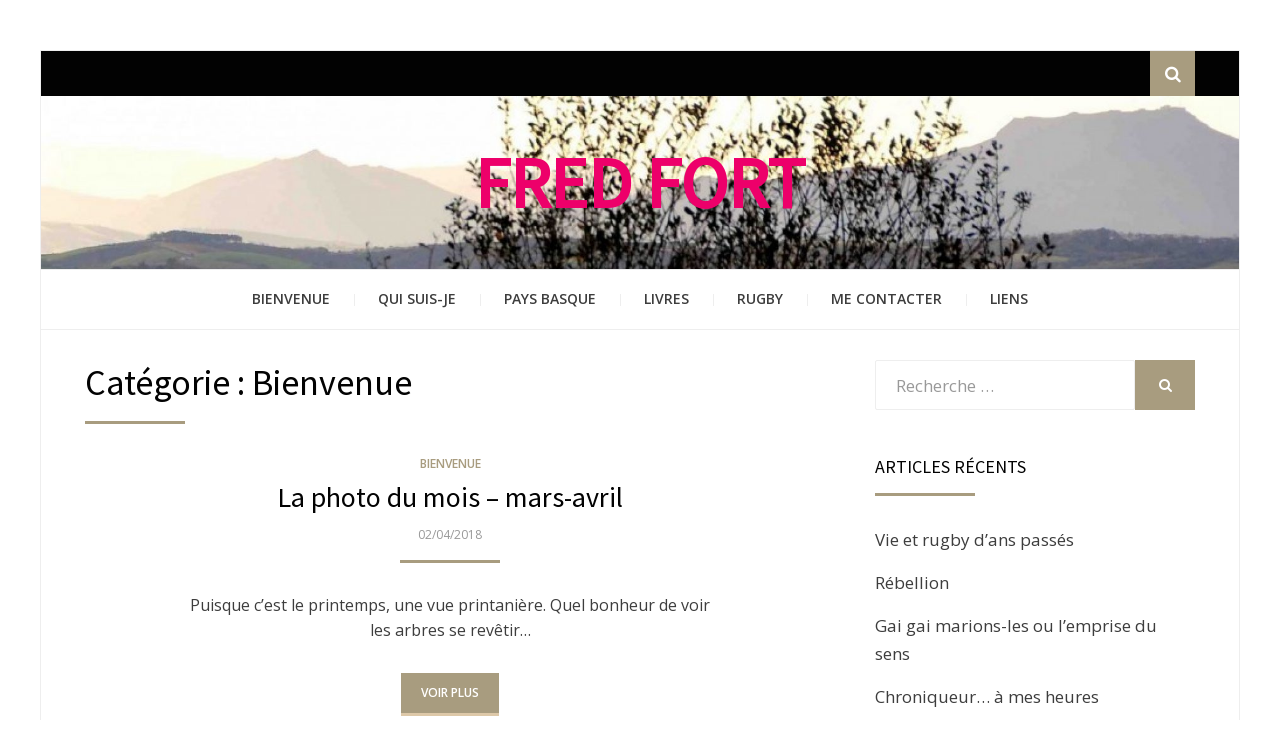

--- FILE ---
content_type: text/html; charset=UTF-8
request_url: http://fredfort.fr/category/bienvenue/page/3/
body_size: 9408
content:
<!DOCTYPE html>
<html lang="fr-FR">
<head >
<meta charset="UTF-8">
<meta name="viewport" content="width=device-width, initial-scale=1.0">
<link rel="profile" href="http://gmpg.org/xfn/11">
<link rel="pingback" href="http://fredfort.fr/xmlrpc.php" />


	<!-- This site is optimized with the Yoast SEO plugin v14.2 - https://yoast.com/wordpress/plugins/seo/ -->
	<title>Archives des Bienvenue - Page 3 sur 7 - Fred Fort</title>
	<meta name="robots" content="index, follow" />
	<meta name="googlebot" content="index, follow, max-snippet:-1, max-image-preview:large, max-video-preview:-1" />
	<meta name="bingbot" content="index, follow, max-snippet:-1, max-image-preview:large, max-video-preview:-1" />
	<link rel="canonical" href="http://fredfort.fr/category/bienvenue/page/3/" />
	<link rel="prev" href="http://fredfort.fr/category/bienvenue/page/2/" />
	<link rel="next" href="http://fredfort.fr/category/bienvenue/page/4/" />
	<meta property="og:locale" content="fr_FR" />
	<meta property="og:type" content="article" />
	<meta property="og:title" content="Archives des Bienvenue - Page 3 sur 7 - Fred Fort" />
	<meta property="og:url" content="http://fredfort.fr/category/bienvenue/" />
	<meta property="og:site_name" content="Fred Fort" />
	<meta name="twitter:card" content="summary_large_image" />
	<script type="application/ld+json" class="yoast-schema-graph">{"@context":"https://schema.org","@graph":[{"@type":"WebSite","@id":"http://fredfort.fr/#website","url":"http://fredfort.fr/","name":"Fred Fort","description":"","potentialAction":[{"@type":"SearchAction","target":"http://fredfort.fr/?s={search_term_string}","query-input":"required name=search_term_string"}],"inLanguage":"fr-FR"},{"@type":"CollectionPage","@id":"http://fredfort.fr/category/bienvenue/page/3/#webpage","url":"http://fredfort.fr/category/bienvenue/page/3/","name":"Archives des Bienvenue - Page 3 sur 7 - Fred Fort","isPartOf":{"@id":"http://fredfort.fr/#website"},"inLanguage":"fr-FR"}]}</script>
	<!-- / Yoast SEO plugin. -->


<link rel='dns-prefetch' href='//fonts.googleapis.com' />
<link rel='dns-prefetch' href='//s.w.org' />
<link rel="alternate" type="application/rss+xml" title="Fred Fort &raquo; Flux" href="http://fredfort.fr/feed/" />
<link rel="alternate" type="application/rss+xml" title="Fred Fort &raquo; Flux des commentaires" href="http://fredfort.fr/comments/feed/" />
<link rel="alternate" type="application/rss+xml" title="Fred Fort &raquo; Flux de la catégorie Bienvenue" href="http://fredfort.fr/category/bienvenue/feed/" />
		<script type="text/javascript">
			window._wpemojiSettings = {"baseUrl":"https:\/\/s.w.org\/images\/core\/emoji\/12.0.0-1\/72x72\/","ext":".png","svgUrl":"https:\/\/s.w.org\/images\/core\/emoji\/12.0.0-1\/svg\/","svgExt":".svg","source":{"concatemoji":"http:\/\/fredfort.fr\/wp-includes\/js\/wp-emoji-release.min.js?ver=5.4.1"}};
			/*! This file is auto-generated */
			!function(e,a,t){var r,n,o,i,p=a.createElement("canvas"),s=p.getContext&&p.getContext("2d");function c(e,t){var a=String.fromCharCode;s.clearRect(0,0,p.width,p.height),s.fillText(a.apply(this,e),0,0);var r=p.toDataURL();return s.clearRect(0,0,p.width,p.height),s.fillText(a.apply(this,t),0,0),r===p.toDataURL()}function l(e){if(!s||!s.fillText)return!1;switch(s.textBaseline="top",s.font="600 32px Arial",e){case"flag":return!c([127987,65039,8205,9895,65039],[127987,65039,8203,9895,65039])&&(!c([55356,56826,55356,56819],[55356,56826,8203,55356,56819])&&!c([55356,57332,56128,56423,56128,56418,56128,56421,56128,56430,56128,56423,56128,56447],[55356,57332,8203,56128,56423,8203,56128,56418,8203,56128,56421,8203,56128,56430,8203,56128,56423,8203,56128,56447]));case"emoji":return!c([55357,56424,55356,57342,8205,55358,56605,8205,55357,56424,55356,57340],[55357,56424,55356,57342,8203,55358,56605,8203,55357,56424,55356,57340])}return!1}function d(e){var t=a.createElement("script");t.src=e,t.defer=t.type="text/javascript",a.getElementsByTagName("head")[0].appendChild(t)}for(i=Array("flag","emoji"),t.supports={everything:!0,everythingExceptFlag:!0},o=0;o<i.length;o++)t.supports[i[o]]=l(i[o]),t.supports.everything=t.supports.everything&&t.supports[i[o]],"flag"!==i[o]&&(t.supports.everythingExceptFlag=t.supports.everythingExceptFlag&&t.supports[i[o]]);t.supports.everythingExceptFlag=t.supports.everythingExceptFlag&&!t.supports.flag,t.DOMReady=!1,t.readyCallback=function(){t.DOMReady=!0},t.supports.everything||(n=function(){t.readyCallback()},a.addEventListener?(a.addEventListener("DOMContentLoaded",n,!1),e.addEventListener("load",n,!1)):(e.attachEvent("onload",n),a.attachEvent("onreadystatechange",function(){"complete"===a.readyState&&t.readyCallback()})),(r=t.source||{}).concatemoji?d(r.concatemoji):r.wpemoji&&r.twemoji&&(d(r.twemoji),d(r.wpemoji)))}(window,document,window._wpemojiSettings);
		</script>
		<style type="text/css">
img.wp-smiley,
img.emoji {
	display: inline !important;
	border: none !important;
	box-shadow: none !important;
	height: 1em !important;
	width: 1em !important;
	margin: 0 .07em !important;
	vertical-align: -0.1em !important;
	background: none !important;
	padding: 0 !important;
}
</style>
	<link rel='stylesheet' id='wp-block-library-css'  href='http://fredfort.fr/wp-includes/css/dist/block-library/style.min.css?ver=5.4.1' type='text/css' media='all' />
<link rel='stylesheet' id='wpcf-slick-css'  href='http://fredfort.fr/wp-content/plugins/wp-carousel-free/public/css/slick.min.css?ver=2.1.9' type='text/css' media='all' />
<link rel='stylesheet' id='wp-carousel-free-fontawesome-css'  href='http://fredfort.fr/wp-content/plugins/wp-carousel-free/public/css/font-awesome.min.css?ver=2.1.9' type='text/css' media='all' />
<link rel='stylesheet' id='wp-carousel-free-css'  href='http://fredfort.fr/wp-content/plugins/wp-carousel-free/public/css/wp-carousel-free-public.min.css?ver=2.1.9' type='text/css' media='all' />
<link rel='stylesheet' id='arcane-bootstrap-css'  href='http://fredfort.fr/wp-content/themes/arcane-pro/dist/css/bootstrap.css?ver=5.4.1' type='text/css' media='all' />
<link rel='stylesheet' id='arcane-fontawesome-css'  href='http://fredfort.fr/wp-content/themes/arcane-pro/dist/css/font-awesome.css?ver=5.4.1' type='text/css' media='all' />
<link rel='stylesheet' id='arcane-animate-css'  href='http://fredfort.fr/wp-content/themes/arcane-pro/dist/css/animate.css?ver=5.4.1' type='text/css' media='all' />
<link rel='stylesheet' id='arcane-fonts-css'  href='https://fonts.googleapis.com/css?family=Source+Sans+Pro%7COpen+Sans%7COpen+Sans%3A400%2C600&#038;subset=latin%2Clatin-ext' type='text/css' media='all' />
<link rel='stylesheet' id='arcane-style-css'  href='http://fredfort.fr/wp-content/themes/arcane-pro/style.css?ver=5.4.1' type='text/css' media='all' />
<style id='arcane-style-inline-css' type='text/css'>
a,a:visited{color:#a89c7f;}blockquote{border-left:6px solid #a89c7f;}button,input[type="button"],input[type="reset"],input[type="submit"]{background:#a89c7f;}.toggle-menu-wrapper a,.toggle-menu-wrapper a:visited{color:#a89c7f;}.has-custom-header .site-header .toggle-menu-wrapper a:hover,.has-custom-header .site-header .toggle-menu-wrapper a:focus,.has-custom-header .site-header .toggle-menu-wrapper a:active{color:#a89c7f;}.site-primary-menu-responsive .primary-menu-responsive-close{color:#a89c7f;}.primary-menu-responsive li.current_page_item a,.primary-menu-responsive li.current-menu-item a,.primary-menu-responsive li.current_page_ancestor > a,.primary-menu-responsive li.current-menu-ancestor > a,.primary-menu-responsive li.current_page_parent > a,.primary-menu-responsive li.current-menu-parent > a{color:#a89c7f;}.primary-menu-responsive .dropdown-toggle.toggle-on:after{color:#a89c7f;}.site-social-menu a:hover,.site-social-menu a:focus,.site-social-menu a:active,.widget_nav_menu div[class^="menu-social-"] a:hover,.widget_nav_menu div[class^="menu-social-"] a:focus,.widget_nav_menu div[class^="menu-social-"] a:active{background:#a89c7f;}.site-social2-menu a:hover,.site-social2-menu a:focus,.site-social2-menu a:active{background:#a89c7f;}.pagination .page-numbers:hover{background:#a89c7f;}.pagination .current.page-numbers{background:#a89c7f;}.post-navigation a:hover,.post-navigation a:focus,.post-navigation a:active{color:#a89c7f;}.post-navigation .meta-nav{color:#a89c7f;}.site-info{border-top:6px solid #a89c7f;}.has-excerpt .entry-header-wrapper:after,.entry-header-wrapper-single:after{background:#a89c7f;}.page-header:after{background:#a89c7f;}.page-title span{color:#a89c7f;}.page-links a:hover{background:#a89c7f;}.page-links > span{background:#a89c7f;}.more-link, .more-link:visited{background:#a89c7f;}.entry-meta .first-category a,.entry-meta .first-category a:visited{color:#a89c7f;}.author-info .author-description .author-title:after{background:#a89c7f;}.comment-list .bypostauthor .comment-body{border-bottom:3px solid #a89c7f;}.widget .widget-title:after{background:#a89c7f;}.search-form .search-submit{background:#a89c7f;}.widget_tag_cloud a:hover,.widget_tag_cloud a:focus,.widget_tag_cloud a:active{background:#a89c7f;}.arcane-postcarousel-wrapper .owl-dots .owl-dot.active span,.arcane-postcarousel-wrapper .owl-dots .owl-dot:hover span{background:#a89c7f;}.search-control-wrapper a,.search-control-wrapper a:visited{background:#a89c7f;}.search-curtain-wrapper .search-curtain-close{color:#a89c7f;}.featured-content-wrapper .entry-title-featured-content a:hover,.featured-content-wrapper .entry-title-featured-content a:focus,.featured-content-wrapper .entry-title-featured-content a:active{color:#a89c7f;}.featured-content-wrapper .owl-controls .owl-dots .owl-dot.active span,.featured-content-wrapper .owl-controls .owl-dots .owl-dot:hover span{background:#a89c7f;}.infinite-scroll #infinite-handle span{background:#a89c7f;border:1px solid #a89c7f;}.widget_contact_info .confit-address:before,.widget_contact_info .confit-phone:before,.widget_contact_info .confit-hours:before{color:#a89c7f;}@media (min-width:768px){.sf-menu a:hover,.sf-menu a:focus,.sf-menu a:active{color:#a89c7f;}.sf-menu ul a:hover,.sf-menu ul a:focus,.sf-menu ul a:active{color:#a89c7f;}.sf-menu > li > a:after{background:#a89c7f;}.sf-menu > li li.current_page_item > a,.sf-menu > li li.current-menu-item > a,.sf-menu > li li.current_page_ancestor > a,.sf-menu > li li.current-menu-ancestor > a,.sf-menu > li li.current_page_parent > a,.sf-menu > li li.current-menu-parent > a{color:#a89c7f;}}
a:hover,a:focus,a:active{color:#ddc8a8;}button,input[type="button"],input[type="reset"],input[type="submit"]{border:1px solid #ddc8a8;border-bottom:3px solid #ddc8a8;}button:hover, button:focus, button:active,input[type="button"]:hover,input[type="button"]:focus,input[type="button"]:active,input[type="reset"]:hover,input[type="reset"]:focus,input[type="reset"]:active,input[type="submit"]:hover,input[type="submit"]:focus,input[type="submit"]:active{background:#ddc8a8;}.toggle-menu-wrapper a:hover,.toggle-menu-wrapper a:focus,.toggle-menu-wrapper a:active{color:#ddc8a8;}.site-primary-menu-responsive .primary-menu-responsive-close:hover{color:#ddc8a8;}.comment-navigation .nav-previous a:hover,.comment-navigation .nav-previous a:focus,.comment-navigation .nav-previous a:active,.comment-navigation .nav-next a:hover,.comment-navigation .nav-next a:focus,.comment-navigation .nav-next a:active,.image-navigation .nav-previous a:hover,.image-navigation .nav-previous a:focus,.image-navigation .nav-previous a:active,.image-navigation .nav-next a:hover,.image-navigation .nav-next a:focus,.image-navigation .nav-next a:active{color:#ddc8a8;}.comment-navigation .nav-previous a:before,.image-navigation .nav-previous a:before{color:#ddc8a8;}.comment-navigation .nav-next a:after,.image-navigation .nav-next a:after{color:#ddc8a8;}.entry-title a:hover,.entry-title a:focus,.entry-title a:active,.page-title a:hover,.page-title a:focus,.page-title a:active{color:#ddc8a8;}.more-link, .more-link:visited{border-bottom:3px solid #ddc8a8;}.more-link:hover,.more-link:focus,.more-link:active{background:#ddc8a8;}.entry-meta .first-category a:hover,.entry-meta .first-category a:focus,.entry-meta .first-category a:active{color:#ddc8a8;}.comment-list .comment-awaiting-moderation{color:#ddc8a8;}.search-form .search-submit:hover{background:#ddc8a8;}.widget_nav_menu .custom-menu-toggle:focus:after{color:#ddc8a8;}.widget_nav_menu .custom-menu-toggle.toggle-on:after{color:#ddc8a8;}.widget_pages .page-toggle:focus:after{color:#ddc8a8;}.widget_pages .page-toggle.toggle-on:after{color:#ddc8a8;}.widget_categories .category-toggle:focus:after{color:#ddc8a8;}.widget_categories .category-toggle.toggle-on:after{color:#ddc8a8;}.hentry .mejs-controls .mejs-time-rail .mejs-time-current{background:#ddc8a8;}.search-control-wrapper a:hover,.search-control-wrapper a:focus,.search-control-wrapper a:active{background:#ddc8a8;}.search-curtain-wrapper .search-curtain-form{border:1px solid #ddc8a8;}.search-curtain-wrapper .search-curtain-close:hover{color:#ddc8a8;}.infinite-scroll #infinite-handle span{border-bottom:3px solid #ddc8a8;}.infinite-scroll #infinite-handle span:hover,.infinite-scroll #infinite-handle span:focus,.infinite-scroll #infinite-handle span:active{background:#ddc8a8;}
</style>
<script type='text/javascript' src='http://fredfort.fr/wp-includes/js/jquery/jquery.js?ver=1.12.4-wp'></script>
<script type='text/javascript' src='http://fredfort.fr/wp-includes/js/jquery/jquery-migrate.min.js?ver=1.4.1'></script>
<link rel='https://api.w.org/' href='http://fredfort.fr/wp-json/' />
<link rel="EditURI" type="application/rsd+xml" title="RSD" href="http://fredfort.fr/xmlrpc.php?rsd" />
<link rel="wlwmanifest" type="application/wlwmanifest+xml" href="http://fredfort.fr/wp-includes/wlwmanifest.xml" /> 
<meta name="generator" content="WordPress 5.4.1" />

		<style type="text/css">
		.site-header {
			background-image: url(http://fredfort.fr/wp-content/uploads/2020/06/cropped-cropped-Paysage-PB-1024x215-1.jpg);
			background-repeat: no-repeat;
			background-position: top center;
			-webkit-background-size: cover;
			   -moz-background-size: cover;
			     -o-background-size: cover;
			        background-size: cover;
		}
	</style>
	
		<style type="text/css">
			.site-title a,
		.site-title a:visited {
			color: #ed006a;
		}
		.site-title a:hover,
		.site-title a:focus,
		.site-title a:active {
			opacity: 0.7;
		}
		.site-description {
			color: #ed006a;
			opacity: 0.7;
		}
		</style>

<link rel="icon" href="http://fredfort.fr/wp-content/uploads/2020/06/favicon.ico" sizes="32x32" />
<link rel="icon" href="http://fredfort.fr/wp-content/uploads/2020/06/favicon.ico" sizes="192x192" />
<link rel="apple-touch-icon" href="http://fredfort.fr/wp-content/uploads/2020/06/favicon.ico" />
<meta name="msapplication-TileImage" content="http://fredfort.fr/wp-content/uploads/2020/06/favicon.ico" />
</head>
<body class="archive paged category category-bienvenue category-21 paged-3 category-paged-3 hfeed has-site-branding has-custom-header has-box-theme-style has-alternate-featured-image has-right-sidebar has-sticky-sidebar has-sticky-menu" itemscope itemtype="http://schema.org/WebPage">
<div id="page" class="site-wrapper site">

		<section class="site-bar">
		<div class="container">
			<div class="row">
				<div class="col-social-menu col-xs-9 col-sm-10 col-md-10 col-lg-10 col-xl-10">
									</div><!-- .col-* -->
				<div class="col-search col-xs-3 col-sm-2 col-md-2 col-lg-2 col-xl-2">
					<div class="search-control-wrapper">
						<a href="#" title="Recherche" class="search-control">
							<span class="screen-reader-text">Recherche</span>
						</a>
					</div><!-- .site-sub-navigation -->
				</div><!-- .col-* -->
			</div><!-- .row -->
		</div><!-- .container -->
	</section><!-- .site-bar -->

	<header id="masthead" class="site-header" role="banner" itemscope itemtype="http://schema.org/WPHeader">
		<div class="container">
			<div class="row">
				<div class="col-xl-12">

					<div class="site-header-inside">

						<div class="site-branding-wrapper">
							<div class="site-logo-wrapper" itemscope itemtype="http://schema.org/Organization"></div>
							<div class="site-branding">
																	<p class="site-title" itemprop="headline"><a href="http://fredfort.fr/" title="Fred Fort" rel="home">Fred Fort</a></p>
								
															</div>
						</div><!-- .site-branding-wrapper -->

						<div class="toggle-menu-wrapper">
							<a href="#main-navigation-responsive" title="Menu" class="toggle-menu-control">
								<span class="screen-reader-text">Menu</span>
							</a>
						</div>

					</div><!-- .site-header-inside -->

				</div><!-- .col-xl-12 -->
			</div><!-- .row -->
		</div><!-- .container -->
	</header><!-- #masthead -->

	<nav id="site-navigation" class="main-navigation" role="navigation" itemscope itemtype="http://schema.org/SiteNavigationElement">
		<div class="container">
			<div class="row">
				<div class="col-xl-12">

					<div class="main-navigation-inside">

						<a class="skip-link screen-reader-text" href="#content">Aller au contenu</a>

						<div class="site-primary-menu"><ul id="menu-homepage" class="primary-menu sf-menu"><li id="menu-item-14" class="menu-item menu-item-type-custom menu-item-object-custom menu-item-14"><a href="http://www.fredfort.fr/">Bienvenue</a></li>
<li id="menu-item-1363" class="menu-item menu-item-type-post_type menu-item-object-page menu-item-1363"><a href="http://fredfort.fr/page-d-exemple-2/">Qui suis-je</a></li>
<li id="menu-item-40" class="menu-item menu-item-type-taxonomy menu-item-object-category menu-item-40"><a href="http://fredfort.fr/category/paysbasque/">Pays basque</a></li>
<li id="menu-item-90" class="menu-item menu-item-type-post_type menu-item-object-page menu-item-90"><a href="http://fredfort.fr/livres/">Livres</a></li>
<li id="menu-item-91" class="menu-item menu-item-type-taxonomy menu-item-object-category menu-item-91"><a href="http://fredfort.fr/category/rugby/">Rugby</a></li>
<li id="menu-item-1364" class="menu-item menu-item-type-post_type menu-item-object-page menu-item-1364"><a href="http://fredfort.fr/me-contacter/">Me contacter</a></li>
<li id="menu-item-1365" class="menu-item menu-item-type-post_type menu-item-object-page menu-item-1365"><a href="http://fredfort.fr/quelques-sites-amis/">Liens</a></li>
</ul></div>
					</div><!-- .main-navigation-inside -->

				</div><!-- .col-xl-12 -->
			</div><!-- .row -->
		</div><!-- .container -->
	</nav><!-- .main-navigation -->

	

	<div id="content" class="site-content">

	<div class="container">
		<div class="row">

			<section id="primary" class="content-area col-xs-12 col-sm-12 col-md-12 col-lg-8 col-xl-8">
				<main id="main" class="site-main" role="main">

				
					<header class="page-header">
						<h1 class="page-title">Catégorie : Bienvenue</h1>					</header><!-- .page-header -->

										
						
<article id="post-1220" class="post-1220 post type-post status-publish format-standard hentry category-bienvenue has-excerpt" itemscope itemtype="http://schema.org/CreativeWork">

	<div class="entry-wrapper">

		
		<div class="entry-content-wrapper">

						<div class="entry-meta entry-meta-header-before">
				<ul>
					<li><span class="first-category"><a href="http://fredfort.fr/category/bienvenue/">Bienvenue</a></span></li>				</ul>
			</div><!-- .entry-meta -->
			
			<div class="entry-header-wrapper">
				<header class="entry-header">
					<h1 class="entry-title" itemprop="headline"><a href="http://fredfort.fr/2018/04/02/la-photo-du-mois-mars-avril/" rel="bookmark">La photo du mois &#8211; mars-avril</a></h1>				</header><!-- .entry-header -->

								<div class="entry-meta entry-meta-header-after">
					<ul>
						<li><span class="posted-on"><span class="screen-reader-text">Publié le</span><a href="http://fredfort.fr/2018/04/02/la-photo-du-mois-mars-avril/" rel="bookmark"> <time class="entry-date published updated" datetime="2018-04-02T19:56:37+02:00" itemprop="datePublished">02/04/2018</time></a></span></li>					</ul>
				</div><!-- .entry-meta -->
							</div><!-- .entry-header-wrapper -->

						<div class="entry-summary" itemprop="text">
				<p>Puisque c&rsquo;est le printemps, une vue printanière. Quel bonheur de voir les arbres se revêtir&hellip;</p>
			</div><!-- .entry-summary -->
			
			<div class="more-link-wrapper">
				<a href="http://fredfort.fr/2018/04/02/la-photo-du-mois-mars-avril/" class="more-link">Voir plus</a>
			</div><!-- .more-link-wrapper -->

		</div><!-- .entry-content-wrapper -->

	</div><!-- .entry-wrapper -->

</article><!-- #post-## -->

					
						
<article id="post-1217" class="post-1217 post type-post status-publish format-standard hentry category-bienvenue has-excerpt" itemscope itemtype="http://schema.org/CreativeWork">

	<div class="entry-wrapper">

		
		<div class="entry-content-wrapper">

						<div class="entry-meta entry-meta-header-before">
				<ul>
					<li><span class="first-category"><a href="http://fredfort.fr/category/bienvenue/">Bienvenue</a></span></li>				</ul>
			</div><!-- .entry-meta -->
			
			<div class="entry-header-wrapper">
				<header class="entry-header">
					<h1 class="entry-title" itemprop="headline"><a href="http://fredfort.fr/2018/04/02/spectacles-des-projets/" rel="bookmark">Spectacles : des projets</a></h1>				</header><!-- .entry-header -->

								<div class="entry-meta entry-meta-header-after">
					<ul>
						<li><span class="posted-on"><span class="screen-reader-text">Publié le</span><a href="http://fredfort.fr/2018/04/02/spectacles-des-projets/" rel="bookmark"> <time class="entry-date published updated" datetime="2018-04-02T19:46:10+02:00" itemprop="datePublished">02/04/2018</time></a></span></li>					</ul>
				</div><!-- .entry-meta -->
							</div><!-- .entry-header-wrapper -->

						<div class="entry-summary" itemprop="text">
				<p>&#8230; sans date Au Gaztetxe de Bayonne &#8211; maison des jeunes  &#8211; sera proposé un&hellip;</p>
			</div><!-- .entry-summary -->
			
			<div class="more-link-wrapper">
				<a href="http://fredfort.fr/2018/04/02/spectacles-des-projets/" class="more-link">Voir plus</a>
			</div><!-- .more-link-wrapper -->

		</div><!-- .entry-content-wrapper -->

	</div><!-- .entry-wrapper -->

</article><!-- #post-## -->

					
						
<article id="post-1191" class="post-1191 post type-post status-publish format-standard hentry category-bienvenue has-excerpt" itemscope itemtype="http://schema.org/CreativeWork">

	<div class="entry-wrapper">

		
		<div class="entry-content-wrapper">

						<div class="entry-meta entry-meta-header-before">
				<ul>
					<li><span class="first-category"><a href="http://fredfort.fr/category/bienvenue/">Bienvenue</a></span></li>				</ul>
			</div><!-- .entry-meta -->
			
			<div class="entry-header-wrapper">
				<header class="entry-header">
					<h1 class="entry-title" itemprop="headline"><a href="http://fredfort.fr/2018/01/24/la-photo-du-mois-janvier-3/" rel="bookmark">La photo du mois &#8211; janvier</a></h1>				</header><!-- .entry-header -->

								<div class="entry-meta entry-meta-header-after">
					<ul>
						<li><span class="posted-on"><span class="screen-reader-text">Publié le</span><a href="http://fredfort.fr/2018/01/24/la-photo-du-mois-janvier-3/" rel="bookmark"> <time class="entry-date published updated" datetime="2018-01-24T21:12:19+01:00" itemprop="datePublished">24/01/2018</time></a></span></li>					</ul>
				</div><!-- .entry-meta -->
							</div><!-- .entry-header-wrapper -->

						<div class="entry-summary" itemprop="text">
				<p>Bonne année à tou(te)s ! Bayonne était belle sous le soleil du jour de Noël&#8230;&hellip;</p>
			</div><!-- .entry-summary -->
			
			<div class="more-link-wrapper">
				<a href="http://fredfort.fr/2018/01/24/la-photo-du-mois-janvier-3/" class="more-link">Voir plus</a>
			</div><!-- .more-link-wrapper -->

		</div><!-- .entry-content-wrapper -->

	</div><!-- .entry-wrapper -->

</article><!-- #post-## -->

					
						
<article id="post-1182" class="post-1182 post type-post status-publish format-standard hentry category-bienvenue has-excerpt" itemscope itemtype="http://schema.org/CreativeWork">

	<div class="entry-wrapper">

		
		<div class="entry-content-wrapper">

						<div class="entry-meta entry-meta-header-before">
				<ul>
					<li><span class="first-category"><a href="http://fredfort.fr/category/bienvenue/">Bienvenue</a></span></li>				</ul>
			</div><!-- .entry-meta -->
			
			<div class="entry-header-wrapper">
				<header class="entry-header">
					<h1 class="entry-title" itemprop="headline"><a href="http://fredfort.fr/2018/01/24/journee-des-livres-a-peyrorade/" rel="bookmark">Journée des livres à Peyrehorade</a></h1>				</header><!-- .entry-header -->

								<div class="entry-meta entry-meta-header-after">
					<ul>
						<li><span class="posted-on"><span class="screen-reader-text">Publié le</span><a href="http://fredfort.fr/2018/01/24/journee-des-livres-a-peyrorade/" rel="bookmark"> <time class="entry-date published updated" datetime="2018-01-24T20:43:25+01:00" itemprop="datePublished">24/01/2018</time></a></span></li>					</ul>
				</div><!-- .entry-meta -->
							</div><!-- .entry-header-wrapper -->

						<div class="entry-summary" itemprop="text">
				<p>A cette journée du dimanche 11 février, je ne pourrai être présent, mais j&rsquo;enverrai des&hellip;</p>
			</div><!-- .entry-summary -->
			
			<div class="more-link-wrapper">
				<a href="http://fredfort.fr/2018/01/24/journee-des-livres-a-peyrorade/" class="more-link">Voir plus</a>
			</div><!-- .more-link-wrapper -->

		</div><!-- .entry-content-wrapper -->

	</div><!-- .entry-wrapper -->

</article><!-- #post-## -->

					
						
<article id="post-1171" class="post-1171 post type-post status-publish format-standard hentry category-bienvenue has-excerpt" itemscope itemtype="http://schema.org/CreativeWork">

	<div class="entry-wrapper">

		
		<div class="entry-content-wrapper">

						<div class="entry-meta entry-meta-header-before">
				<ul>
					<li><span class="first-category"><a href="http://fredfort.fr/category/bienvenue/">Bienvenue</a></span></li>				</ul>
			</div><!-- .entry-meta -->
			
			<div class="entry-header-wrapper">
				<header class="entry-header">
					<h1 class="entry-title" itemprop="headline"><a href="http://fredfort.fr/2017/12/10/ecriture-triptyque-patrimoine/" rel="bookmark">Ecriture : triptyque patrimoine</a></h1>				</header><!-- .entry-header -->

								<div class="entry-meta entry-meta-header-after">
					<ul>
						<li><span class="posted-on"><span class="screen-reader-text">Publié le</span><a href="http://fredfort.fr/2017/12/10/ecriture-triptyque-patrimoine/" rel="bookmark"> <time class="entry-date published updated" datetime="2017-12-10T15:46:44+01:00" itemprop="datePublished">10/12/2017</time></a></span></li>					</ul>
				</div><!-- .entry-meta -->
							</div><!-- .entry-header-wrapper -->

						<div class="entry-summary" itemprop="text">
				<p>Après avoir consacré trois ouvrages au patrimoine avec Moulins de rivières en Pays basque, Moulins&hellip;</p>
			</div><!-- .entry-summary -->
			
			<div class="more-link-wrapper">
				<a href="http://fredfort.fr/2017/12/10/ecriture-triptyque-patrimoine/" class="more-link">Voir plus</a>
			</div><!-- .more-link-wrapper -->

		</div><!-- .entry-content-wrapper -->

	</div><!-- .entry-wrapper -->

</article><!-- #post-## -->

					
						
<article id="post-1174" class="post-1174 post type-post status-publish format-standard hentry category-bienvenue has-excerpt" itemscope itemtype="http://schema.org/CreativeWork">

	<div class="entry-wrapper">

		
		<div class="entry-content-wrapper">

						<div class="entry-meta entry-meta-header-before">
				<ul>
					<li><span class="first-category"><a href="http://fredfort.fr/category/bienvenue/">Bienvenue</a></span></li>				</ul>
			</div><!-- .entry-meta -->
			
			<div class="entry-header-wrapper">
				<header class="entry-header">
					<h1 class="entry-title" itemprop="headline"><a href="http://fredfort.fr/2017/11/20/la-photo-du-mois-novembre-2/" rel="bookmark">La photo du mois : novembre</a></h1>				</header><!-- .entry-header -->

								<div class="entry-meta entry-meta-header-after">
					<ul>
						<li><span class="posted-on"><span class="screen-reader-text">Publié le</span><a href="http://fredfort.fr/2017/11/20/la-photo-du-mois-novembre-2/" rel="bookmark"> <time class="entry-date published updated" datetime="2017-11-20T15:54:00+01:00" itemprop="datePublished">20/11/2017</time></a></span></li>					</ul>
				</div><!-- .entry-meta -->
							</div><!-- .entry-header-wrapper -->

						<div class="entry-summary" itemprop="text">
				<p>L&rsquo;automne est maintenant plus qu&rsquo;installé&#8230; de belles journées ensoleillées, parfois chaudes, nous ont gratifiés de&hellip;</p>
			</div><!-- .entry-summary -->
			
			<div class="more-link-wrapper">
				<a href="http://fredfort.fr/2017/11/20/la-photo-du-mois-novembre-2/" class="more-link">Voir plus</a>
			</div><!-- .more-link-wrapper -->

		</div><!-- .entry-content-wrapper -->

	</div><!-- .entry-wrapper -->

</article><!-- #post-## -->

					
						
<article id="post-1155" class="post-1155 post type-post status-publish format-standard hentry category-bienvenue has-excerpt" itemscope itemtype="http://schema.org/CreativeWork">

	<div class="entry-wrapper">

		
		<div class="entry-content-wrapper">

						<div class="entry-meta entry-meta-header-before">
				<ul>
					<li><span class="first-category"><a href="http://fredfort.fr/category/bienvenue/">Bienvenue</a></span></li>				</ul>
			</div><!-- .entry-meta -->
			
			<div class="entry-header-wrapper">
				<header class="entry-header">
					<h1 class="entry-title" itemprop="headline"><a href="http://fredfort.fr/2017/10/18/la-photo-du-mois-octobre-3/" rel="bookmark">La photo du mois &#8211; octobre</a></h1>				</header><!-- .entry-header -->

								<div class="entry-meta entry-meta-header-after">
					<ul>
						<li><span class="posted-on"><span class="screen-reader-text">Publié le</span><a href="http://fredfort.fr/2017/10/18/la-photo-du-mois-octobre-3/" rel="bookmark"> <time class="entry-date published updated" datetime="2017-10-18T19:37:11+02:00" itemprop="datePublished">18/10/2017</time></a></span></li>					</ul>
				</div><!-- .entry-meta -->
							</div><!-- .entry-header-wrapper -->

						<div class="entry-summary" itemprop="text">
				<p>L&rsquo;automne est là, qui vous attend&#8230; !</p>
			</div><!-- .entry-summary -->
			
			<div class="more-link-wrapper">
				<a href="http://fredfort.fr/2017/10/18/la-photo-du-mois-octobre-3/" class="more-link">Voir plus</a>
			</div><!-- .more-link-wrapper -->

		</div><!-- .entry-content-wrapper -->

	</div><!-- .entry-wrapper -->

</article><!-- #post-## -->

					
						
<article id="post-1142" class="post-1142 post type-post status-publish format-standard hentry category-bienvenue has-excerpt" itemscope itemtype="http://schema.org/CreativeWork">

	<div class="entry-wrapper">

		
		<div class="entry-content-wrapper">

						<div class="entry-meta entry-meta-header-before">
				<ul>
					<li><span class="first-category"><a href="http://fredfort.fr/category/bienvenue/">Bienvenue</a></span></li>				</ul>
			</div><!-- .entry-meta -->
			
			<div class="entry-header-wrapper">
				<header class="entry-header">
					<h1 class="entry-title" itemprop="headline"><a href="http://fredfort.fr/2017/08/30/la-photo-du-mois-juillet-aout/" rel="bookmark">La photo du mois &#8211; juillet-août</a></h1>				</header><!-- .entry-header -->

								<div class="entry-meta entry-meta-header-after">
					<ul>
						<li><span class="posted-on"><span class="screen-reader-text">Publié le</span><a href="http://fredfort.fr/2017/08/30/la-photo-du-mois-juillet-aout/" rel="bookmark"> <time class="entry-date published updated" datetime="2017-08-30T20:48:28+02:00" itemprop="datePublished">30/08/2017</time></a></span></li>					</ul>
				</div><!-- .entry-meta -->
							</div><!-- .entry-header-wrapper -->

						<div class="entry-summary" itemprop="text">
				<p>Hé oui, les vacances sont passées par là. Alors cette fois, une photo pour 2&hellip;</p>
			</div><!-- .entry-summary -->
			
			<div class="more-link-wrapper">
				<a href="http://fredfort.fr/2017/08/30/la-photo-du-mois-juillet-aout/" class="more-link">Voir plus</a>
			</div><!-- .more-link-wrapper -->

		</div><!-- .entry-content-wrapper -->

	</div><!-- .entry-wrapper -->

</article><!-- #post-## -->

					
						
<article id="post-1137" class="post-1137 post type-post status-publish format-standard hentry category-bienvenue has-excerpt" itemscope itemtype="http://schema.org/CreativeWork">

	<div class="entry-wrapper">

		
		<div class="entry-content-wrapper">

						<div class="entry-meta entry-meta-header-before">
				<ul>
					<li><span class="first-category"><a href="http://fredfort.fr/category/bienvenue/">Bienvenue</a></span></li>				</ul>
			</div><!-- .entry-meta -->
			
			<div class="entry-header-wrapper">
				<header class="entry-header">
					<h1 class="entry-title" itemprop="headline"><a href="http://fredfort.fr/2017/08/30/a-la-recherche-dun-editeur/" rel="bookmark">A la recherche d&rsquo;un éditeur</a></h1>				</header><!-- .entry-header -->

								<div class="entry-meta entry-meta-header-after">
					<ul>
						<li><span class="posted-on"><span class="screen-reader-text">Publié le</span><a href="http://fredfort.fr/2017/08/30/a-la-recherche-dun-editeur/" rel="bookmark"> <time class="entry-date published updated" datetime="2017-08-30T20:44:43+02:00" itemprop="datePublished">30/08/2017</time></a></span></li>					</ul>
				</div><!-- .entry-meta -->
							</div><!-- .entry-header-wrapper -->

						<div class="entry-summary" itemprop="text">
				<p>« Poésie pour enfants, petits et grands » à l&rsquo;écriture terminée, il ne me reste plus qu&rsquo;à&hellip;</p>
			</div><!-- .entry-summary -->
			
			<div class="more-link-wrapper">
				<a href="http://fredfort.fr/2017/08/30/a-la-recherche-dun-editeur/" class="more-link">Voir plus</a>
			</div><!-- .more-link-wrapper -->

		</div><!-- .entry-content-wrapper -->

	</div><!-- .entry-wrapper -->

</article><!-- #post-## -->

					
						
<article id="post-1093" class="post-1093 post type-post status-publish format-standard hentry category-bienvenue has-excerpt" itemscope itemtype="http://schema.org/CreativeWork">

	<div class="entry-wrapper">

		
		<div class="entry-content-wrapper">

						<div class="entry-meta entry-meta-header-before">
				<ul>
					<li><span class="first-category"><a href="http://fredfort.fr/category/bienvenue/">Bienvenue</a></span></li>				</ul>
			</div><!-- .entry-meta -->
			
			<div class="entry-header-wrapper">
				<header class="entry-header">
					<h1 class="entry-title" itemprop="headline"><a href="http://fredfort.fr/2017/06/21/journee-du-livre-a-labastide-clairence/" rel="bookmark">Journée du livre, à La Bastide Clairence</a></h1>				</header><!-- .entry-header -->

								<div class="entry-meta entry-meta-header-after">
					<ul>
						<li><span class="posted-on"><span class="screen-reader-text">Publié le</span><a href="http://fredfort.fr/2017/06/21/journee-du-livre-a-labastide-clairence/" rel="bookmark"> <time class="entry-date published updated" datetime="2017-06-21T19:55:21+02:00" itemprop="datePublished">21/06/2017</time></a></span></li>					</ul>
				</div><!-- .entry-meta -->
							</div><!-- .entry-header-wrapper -->

						<div class="entry-summary" itemprop="text">
				<p>Dimanche 25 juin, Bastida accueillera auteurs, éditeurs, libraires pour sa traditionnelle journée du livre annuelle.&hellip;</p>
			</div><!-- .entry-summary -->
			
			<div class="more-link-wrapper">
				<a href="http://fredfort.fr/2017/06/21/journee-du-livre-a-labastide-clairence/" class="more-link">Voir plus</a>
			</div><!-- .more-link-wrapper -->

		</div><!-- .entry-content-wrapper -->

	</div><!-- .entry-wrapper -->

</article><!-- #post-## -->

					
					
	<nav class="navigation pagination" role="navigation" aria-label="Publications">
		<h2 class="screen-reader-text">Navigation des articles</h2>
		<div class="nav-links"><a class="prev page-numbers" href="http://fredfort.fr/category/bienvenue/page/2/"><span class="screen-reader-text">Précédente</span></a>
<a class="page-numbers" href="http://fredfort.fr/category/bienvenue/"><span class="meta-nav screen-reader-text">Page </span>1</a>
<a class="page-numbers" href="http://fredfort.fr/category/bienvenue/page/2/"><span class="meta-nav screen-reader-text">Page </span>2</a>
<span aria-current="page" class="page-numbers current"><span class="meta-nav screen-reader-text">Page </span>3</span>
<a class="page-numbers" href="http://fredfort.fr/category/bienvenue/page/4/"><span class="meta-nav screen-reader-text">Page </span>4</a>
<span class="page-numbers dots">…</span>
<a class="page-numbers" href="http://fredfort.fr/category/bienvenue/page/7/"><span class="meta-nav screen-reader-text">Page </span>7</a>
<a class="next page-numbers" href="http://fredfort.fr/category/bienvenue/page/4/"><span class="screen-reader-text">Suivante</span></a></div>
	</nav>
				
				</main><!-- #main -->
			</section><!-- #primary -->

			<div id="site-sidebar" class="sidebar-area col-xs-12 col-sm-12 col-md-12 col-lg-4 col-xl-4">
	<div id="secondary" class="sidebar widget-area" role="complementary" itemscope itemtype="http://schema.org/WPSideBar">
				<aside id="search-2" class="widget widget_search">
<form role="search" method="get" class="search-form" action="http://fredfort.fr/" itemprop="potentialAction" itemscope itemtype="http://schema.org/SearchAction">
	<label>
		<span class="screen-reader-text">Rechercher :</span>
		<input type="search" class="search-field" placeholder="Recherche &hellip;" value="" name="s" title="Rechercher :" />
	</label>
	<button type="submit" class="search-submit"><span class="screen-reader-text">Rechercher</span></button>
</form>
</aside>		<aside id="recent-posts-2" class="widget widget_recent_entries">		<h2 class="widget-title">Articles récents</h2>		<ul>
											<li>
					<a href="http://fredfort.fr/2023/09/21/vie-et-rugby-dans-passes-2/">Vie et rugby d&rsquo;ans passés</a>
									</li>
											<li>
					<a href="http://fredfort.fr/2021/07/17/rebellion/">Rébellion</a>
									</li>
											<li>
					<a href="http://fredfort.fr/2021/03/17/gai-gai-marions-les-ou-lemprise-du-sens/">Gai gai marions-les ou l&#8217;emprise du sens</a>
									</li>
											<li>
					<a href="http://fredfort.fr/2020/11/07/chroniqueur-a-mes-heures/">Chroniqueur&#8230; à mes heures</a>
									</li>
											<li>
					<a href="http://fredfort.fr/2020/10/24/en-ce-temps-la-le-rugby-suite/">En ce temps-là&#8230; le rugby ! suite</a>
									</li>
					</ul>
		</aside><aside id="calendar-4" class="widget widget_calendar"><h2 class="widget-title">Agenda</h2><div id="calendar_wrap" class="calendar_wrap"><table id="wp-calendar" class="wp-calendar-table">
	<caption>janvier 2026</caption>
	<thead>
	<tr>
		<th scope="col" title="lundi">L</th>
		<th scope="col" title="mardi">M</th>
		<th scope="col" title="mercredi">M</th>
		<th scope="col" title="jeudi">J</th>
		<th scope="col" title="vendredi">V</th>
		<th scope="col" title="samedi">S</th>
		<th scope="col" title="dimanche">D</th>
	</tr>
	</thead>
	<tbody>
	<tr>
		<td colspan="3" class="pad">&nbsp;</td><td>1</td><td>2</td><td>3</td><td>4</td>
	</tr>
	<tr>
		<td>5</td><td>6</td><td>7</td><td>8</td><td>9</td><td>10</td><td>11</td>
	</tr>
	<tr>
		<td>12</td><td>13</td><td>14</td><td>15</td><td>16</td><td>17</td><td>18</td>
	</tr>
	<tr>
		<td>19</td><td>20</td><td>21</td><td>22</td><td>23</td><td>24</td><td>25</td>
	</tr>
	<tr>
		<td>26</td><td id="today">27</td><td>28</td><td>29</td><td>30</td><td>31</td>
		<td class="pad" colspan="1">&nbsp;</td>
	</tr>
	</tbody>
	</table><nav aria-label="Mois précédents et suivants" class="wp-calendar-nav">
		<span class="wp-calendar-nav-prev"><a href="http://fredfort.fr/2023/09/">&laquo; Sep</a></span>
		<span class="pad">&nbsp;</span>
		<span class="wp-calendar-nav-next">&nbsp;</span>
	</nav></div></aside><aside id="archives-4" class="widget widget_archive"><h2 class="widget-title">Archives</h2>		<label class="screen-reader-text" for="archives-dropdown-4">Archives</label>
		<select id="archives-dropdown-4" name="archive-dropdown">
			
			<option value="">Sélectionner un mois</option>
				<option value='http://fredfort.fr/2023/09/'> septembre 2023 &nbsp;(1)</option>
	<option value='http://fredfort.fr/2021/07/'> juillet 2021 &nbsp;(1)</option>
	<option value='http://fredfort.fr/2021/03/'> mars 2021 &nbsp;(1)</option>
	<option value='http://fredfort.fr/2020/11/'> novembre 2020 &nbsp;(1)</option>
	<option value='http://fredfort.fr/2020/10/'> octobre 2020 &nbsp;(2)</option>
	<option value='http://fredfort.fr/2020/08/'> août 2020 &nbsp;(2)</option>
	<option value='http://fredfort.fr/2020/07/'> juillet 2020 &nbsp;(1)</option>
	<option value='http://fredfort.fr/2020/06/'> juin 2020 &nbsp;(3)</option>
	<option value='http://fredfort.fr/2019/09/'> septembre 2019 &nbsp;(1)</option>
	<option value='http://fredfort.fr/2019/08/'> août 2019 &nbsp;(3)</option>
	<option value='http://fredfort.fr/2019/04/'> avril 2019 &nbsp;(3)</option>
	<option value='http://fredfort.fr/2018/11/'> novembre 2018 &nbsp;(3)</option>
	<option value='http://fredfort.fr/2018/09/'> septembre 2018 &nbsp;(3)</option>
	<option value='http://fredfort.fr/2018/06/'> juin 2018 &nbsp;(2)</option>
	<option value='http://fredfort.fr/2018/05/'> mai 2018 &nbsp;(3)</option>
	<option value='http://fredfort.fr/2018/04/'> avril 2018 &nbsp;(3)</option>
	<option value='http://fredfort.fr/2018/03/'> mars 2018 &nbsp;(2)</option>
	<option value='http://fredfort.fr/2018/01/'> janvier 2018 &nbsp;(3)</option>
	<option value='http://fredfort.fr/2017/12/'> décembre 2017 &nbsp;(2)</option>
	<option value='http://fredfort.fr/2017/11/'> novembre 2017 &nbsp;(1)</option>
	<option value='http://fredfort.fr/2017/10/'> octobre 2017 &nbsp;(2)</option>
	<option value='http://fredfort.fr/2017/09/'> septembre 2017 &nbsp;(1)</option>
	<option value='http://fredfort.fr/2017/08/'> août 2017 &nbsp;(4)</option>
	<option value='http://fredfort.fr/2017/07/'> juillet 2017 &nbsp;(1)</option>
	<option value='http://fredfort.fr/2017/06/'> juin 2017 &nbsp;(3)</option>
	<option value='http://fredfort.fr/2017/04/'> avril 2017 &nbsp;(2)</option>
	<option value='http://fredfort.fr/2017/03/'> mars 2017 &nbsp;(2)</option>
	<option value='http://fredfort.fr/2017/01/'> janvier 2017 &nbsp;(3)</option>
	<option value='http://fredfort.fr/2016/11/'> novembre 2016 &nbsp;(3)</option>
	<option value='http://fredfort.fr/2016/09/'> septembre 2016 &nbsp;(3)</option>
	<option value='http://fredfort.fr/2016/07/'> juillet 2016 &nbsp;(2)</option>
	<option value='http://fredfort.fr/2016/06/'> juin 2016 &nbsp;(2)</option>
	<option value='http://fredfort.fr/2016/05/'> mai 2016 &nbsp;(2)</option>
	<option value='http://fredfort.fr/2016/04/'> avril 2016 &nbsp;(3)</option>
	<option value='http://fredfort.fr/2016/03/'> mars 2016 &nbsp;(1)</option>
	<option value='http://fredfort.fr/2016/02/'> février 2016 &nbsp;(1)</option>
	<option value='http://fredfort.fr/2016/01/'> janvier 2016 &nbsp;(3)</option>
	<option value='http://fredfort.fr/2015/12/'> décembre 2015 &nbsp;(3)</option>
	<option value='http://fredfort.fr/2015/11/'> novembre 2015 &nbsp;(1)</option>
	<option value='http://fredfort.fr/2015/10/'> octobre 2015 &nbsp;(2)</option>
	<option value='http://fredfort.fr/2015/09/'> septembre 2015 &nbsp;(1)</option>
	<option value='http://fredfort.fr/2015/07/'> juillet 2015 &nbsp;(3)</option>
	<option value='http://fredfort.fr/2015/06/'> juin 2015 &nbsp;(3)</option>
	<option value='http://fredfort.fr/2015/05/'> mai 2015 &nbsp;(3)</option>
	<option value='http://fredfort.fr/2015/04/'> avril 2015 &nbsp;(4)</option>
	<option value='http://fredfort.fr/2015/03/'> mars 2015 &nbsp;(1)</option>
	<option value='http://fredfort.fr/2015/02/'> février 2015 &nbsp;(4)</option>
	<option value='http://fredfort.fr/2014/12/'> décembre 2014 &nbsp;(2)</option>
	<option value='http://fredfort.fr/2014/11/'> novembre 2014 &nbsp;(5)</option>
	<option value='http://fredfort.fr/2014/09/'> septembre 2014 &nbsp;(4)</option>
	<option value='http://fredfort.fr/2014/08/'> août 2014 &nbsp;(3)</option>
	<option value='http://fredfort.fr/2014/07/'> juillet 2014 &nbsp;(2)</option>
	<option value='http://fredfort.fr/2014/06/'> juin 2014 &nbsp;(4)</option>
	<option value='http://fredfort.fr/2014/05/'> mai 2014 &nbsp;(4)</option>
	<option value='http://fredfort.fr/2014/03/'> mars 2014 &nbsp;(3)</option>
	<option value='http://fredfort.fr/2014/01/'> janvier 2014 &nbsp;(3)</option>
	<option value='http://fredfort.fr/2013/12/'> décembre 2013 &nbsp;(4)</option>
	<option value='http://fredfort.fr/2013/11/'> novembre 2013 &nbsp;(3)</option>
	<option value='http://fredfort.fr/2013/10/'> octobre 2013 &nbsp;(2)</option>
	<option value='http://fredfort.fr/2013/09/'> septembre 2013 &nbsp;(3)</option>
	<option value='http://fredfort.fr/2013/08/'> août 2013 &nbsp;(3)</option>
	<option value='http://fredfort.fr/2013/07/'> juillet 2013 &nbsp;(1)</option>
	<option value='http://fredfort.fr/2013/06/'> juin 2013 &nbsp;(3)</option>
	<option value='http://fredfort.fr/2013/04/'> avril 2013 &nbsp;(2)</option>
	<option value='http://fredfort.fr/2012/12/'> décembre 2012 &nbsp;(1)</option>
	<option value='http://fredfort.fr/2012/11/'> novembre 2012 &nbsp;(2)</option>
	<option value='http://fredfort.fr/2012/10/'> octobre 2012 &nbsp;(1)</option>

		</select>

<script type="text/javascript">
/* <![CDATA[ */
(function() {
	var dropdown = document.getElementById( "archives-dropdown-4" );
	function onSelectChange() {
		if ( dropdown.options[ dropdown.selectedIndex ].value !== '' ) {
			document.location.href = this.options[ this.selectedIndex ].value;
		}
	}
	dropdown.onchange = onSelectChange;
})();
/* ]]> */
</script>

		</aside>	</div><!-- .sidebar -->
</div><!-- .col-* columns of main sidebar -->

		</div><!-- .row -->
	</div><!-- .container -->


	</div><!-- #content -->

	<footer id="colophon" class="site-footer" role="contentinfo" itemscope itemtype="http://schema.org/WPFooter">

				<div id="supplementary" class="site-footer-widgets">

			<div class="site-footer-widgets-wrapper">
				<div class="container">
					<div class="row">

												<div class="col-xs-12 col-sm-12 col-md-12 col-lg-4 col-xl-4">
							<div id="footer-sidebar-first" class="footer-sidebar footer-sidebar-first widget-area" role="complementary">
								<aside id="categories-2" class="widget widget_categories"><h2 class="widget-title">Catégories</h2>		<ul>
				<li class="cat-item cat-item-20"><a href="http://fredfort.fr/category/aviron-bayonnais/">Aviron bayonnais</a>
</li>
	<li class="cat-item cat-item-21 current-cat"><a aria-current="page" href="http://fredfort.fr/category/bienvenue/">Bienvenue</a>
</li>
	<li class="cat-item cat-item-8"><a href="http://fredfort.fr/category/chroniqueur/">Chroniqueur</a>
</li>
	<li class="cat-item cat-item-14"><a href="http://fredfort.fr/category/livres/">Livres</a>
</li>
	<li class="cat-item cat-item-4"><a href="http://fredfort.fr/category/paysbasque/">Pays basque</a>
</li>
	<li class="cat-item cat-item-30"><a href="http://fredfort.fr/category/photos/">Photos</a>
</li>
	<li class="cat-item cat-item-16"><a href="http://fredfort.fr/category/poesie/">Poésie</a>
</li>
	<li class="cat-item cat-item-17"><a href="http://fredfort.fr/category/recits/">Récits</a>
</li>
	<li class="cat-item cat-item-19"><a href="http://fredfort.fr/category/rugby/">Rugby</a>
</li>
	<li class="cat-item cat-item-11"><a href="http://fredfort.fr/category/rugbyman/">Rugbyman</a>
</li>
		</ul>
			</aside>							</div><!-- .footer-sidebar -->
						</div><!-- .col-* -->
						
						
												<div class="col-xs-12 col-sm-12 col-md-12 col-lg-4 col-xl-4">
							<div id="footer-sidebar-third" class="footer-sidebar footer-sidebar-third widget-area" role="complementary">
								<aside id="custom_html-3" class="widget_text widget widget_custom_html"><h2 class="widget-title">Contact</h2><div class="textwidget custom-html-widget"><h2>
fred-fort@orange.fr	
</h2>
<a href="https://wwww.facebook.com/fred.fort.50" >Retrouvez-moi sur <img src="http://fredfort.fr/wp-content/uploads/2020/06/facebook.png" draggable="false" alt=""></a></div></aside>							</div><!-- .footer-sidebar -->
						</div><!-- .col-* -->
						
					</div><!-- .row -->
				</div><!-- .container -->
			</div><!-- .site-footer-widgets-wrapper -->

		</div><!-- #supplementary -->
		
		<div class="site-info">
			<div class="site-info-inside">

				<div class="container">

					
					
					<div class="row">
						<div class="col-xl-12">
							<div class="credits">
								<div class="credits-blog">
	&copy; Copyright 2026 - <a href="http://fredfort.fr/">Fred Fort</a></div>
<div class="credits-designer"><a href="https://designorbital.com/magazine-wordpress-themes/">Magazine WordPress Themes</a> by DesignOrbital</div>							</div><!-- .credits -->
						</div><!-- .col -->
					</div><!-- .row -->

				</div><!-- .container -->

			</div><!-- .site-info-inside -->
		</div><!-- .site-info -->

	</footer><!-- #colophon -->

</div><!-- #page .site-wrapper -->

<div class="search-curtain-wrapper">
	<div class="search-curtain animated">

		<div class="search-curtain-form">
			
<form role="search" method="get" class="search-form" action="http://fredfort.fr/" itemprop="potentialAction" itemscope itemtype="http://schema.org/SearchAction">
	<label>
		<span class="screen-reader-text">Rechercher :</span>
		<input type="search" class="search-field" placeholder="Recherche &hellip;" value="" name="s" title="Rechercher :" />
	</label>
	<button type="submit" class="search-submit"><span class="screen-reader-text">Rechercher</span></button>
</form>
		</div><!-- .search-curtain-form -->

		<div class="search-curtain-close">
			&times;
		</div><!-- .search-curtain-close -->

	</div><!-- .search-curtain -->
</div><!-- .search-curtain-wrapper -->

<div class="overlay-effect"></div><!-- .overlay-effect -->

<script type='text/javascript' src='http://fredfort.fr/wp-content/themes/arcane-pro/dist/js/modernizr.js?ver=2.8.3'></script>
<script type='text/javascript' src='http://fredfort.fr/wp-content/themes/arcane-pro/dist/js/imagesloaded.js?ver=3.1.8'></script>
<script type='text/javascript' src='http://fredfort.fr/wp-content/themes/arcane-pro/dist/js/waypoints.js?ver=4.0.1'></script>
<script type='text/javascript' src='http://fredfort.fr/wp-content/themes/arcane-pro/dist/js/waypoints-sticky.js?ver=4.0.1'></script>
<script type='text/javascript' src='http://fredfort.fr/wp-content/themes/arcane-pro/dist/js/sticky-sidebar.js?ver=1.0'></script>
<script type='text/javascript' src='http://fredfort.fr/wp-content/themes/arcane-pro/dist/js/scrollup.js?ver=2.4.0'></script>
<script type='text/javascript' src='http://fredfort.fr/wp-content/themes/arcane-pro/dist/js/enquire.js?ver=2.1.2'></script>
<script type='text/javascript' src='http://fredfort.fr/wp-content/themes/arcane-pro/dist/js/hover-intent.js?ver=r7'></script>
<script type='text/javascript' src='http://fredfort.fr/wp-content/themes/arcane-pro/dist/js/superfish.js?ver=1.7.5'></script>
<script type='text/javascript' src='http://fredfort.fr/wp-content/themes/arcane-pro/dist/js/custom.js?ver=1.0'></script>
<script type='text/javascript' src='http://fredfort.fr/wp-includes/js/wp-embed.min.js?ver=5.4.1'></script>
</body>
</html>


--- FILE ---
content_type: application/javascript
request_url: http://fredfort.fr/wp-content/themes/arcane-pro/dist/js/custom.js?ver=1.0
body_size: 1746
content:
/*! For license information please see custom.js.LICENSE */
!function(e){var t={};function n(a){if(t[a])return t[a].exports;var i=t[a]={i:a,l:!1,exports:{}};return e[a].call(i.exports,i,i.exports,n),i.l=!0,i.exports}n.m=e,n.c=t,n.d=function(e,t,a){n.o(e,t)||Object.defineProperty(e,t,{enumerable:!0,get:a})},n.r=function(e){"undefined"!=typeof Symbol&&Symbol.toStringTag&&Object.defineProperty(e,Symbol.toStringTag,{value:"Module"}),Object.defineProperty(e,"__esModule",{value:!0})},n.t=function(e,t){if(1&t&&(e=n(e)),8&t)return e;if(4&t&&"object"==typeof e&&e&&e.__esModule)return e;var a=Object.create(null);if(n.r(a),Object.defineProperty(a,"default",{enumerable:!0,value:e}),2&t&&"string"!=typeof e)for(var i in e)n.d(a,i,function(t){return e[t]}.bind(null,i));return a},n.n=function(e){var t=e&&e.__esModule?function(){return e.default}:function(){return e};return n.d(t,"a",t),t},n.o=function(e,t){return Object.prototype.hasOwnProperty.call(e,t)},n.p="",n(n.s=0)}([function(e,t){var n,a;n=jQuery,a={isPageNum:0,isTotalChild:0,menuInit:function(){n("ul.sf-menu").superfish({delay:1500,animation:{opacity:"show",height:"show"},speed:"fast",autoArrows:!1,cssArrows:!0})},searchCurtainInit:function(){var e=n(".search-curtain-wrapper"),t=n(".search-curtain");n(".search-control").off("click").on("click",function(n){n.preventDefault(),n.stopPropagation(),e.toggleClass("show"),setTimeout(function(){t.addClass("show")},300)}),n(".search-curtain-close").off("click").on("click",function(e){e.preventDefault(),e.stopPropagation(),a.searchCurtainCloseInit()})},searchCurtainCloseInit:function(){var e=n(".search-curtain-wrapper"),t=n(".search-curtain");e.hasClass("show")&&(t.addClass("hide"),setTimeout(function(){t.removeClass("show hide"),e.toggleClass("show")},300))},responsiveMenuInit:function(){var e=n(".primary-menu").clone().removeAttr("class").addClass("primary-menu-responsive");e.removeAttr("style").find("*").each(function(e,t){n(t).removeAttr("style")});var t=n('<div class="primary-menu-responsive-close">&times;</div>');n('<div class="site-primary-menu-responsive" />').insertBefore(".site-content"),e.appendTo(".site-primary-menu-responsive"),t.appendTo(".site-primary-menu-responsive"),n(".site-primary-menu-responsive .page_item_has_children > a, .site-primary-menu-responsive .menu-item-has-children > a").append('<button class="dropdown-toggle" aria-expanded="false"/>'),n(".site-primary-menu-responsive .dropdown-toggle").off("click").on("click",function(e){e.preventDefault(),n(this).toggleClass("toggle-on"),n(this).parent().next(".children, .sub-menu").toggleClass("toggle-on"),n(this).attr("aria-expanded","false"===n(this).attr("aria-expanded")?"true":"false")})},slidePanelInit:function(){var e=n(".site-primary-menu-responsive"),t=n(".overlay-effect"),i=n(".primary-menu-responsive-close");n(".toggle-menu-control").off("click").on("click",function(n){n.preventDefault(),n.stopPropagation(),e.toggleClass("show"),t.toggleClass("open")}),i.off("click").on("click",function(){a.slidePanelCloseInit()}),t.off("click").on("click",function(){a.slidePanelCloseInit()})},slidePanelCloseInit:function(){var e=n(".site-primary-menu-responsive"),t=n(".overlay-effect");t.hasClass("open")&&(e.hasClass("show")&&e.toggleClass("show"),t.toggleClass("open"))},widgetLogicInit:function(){n('.widget_nav_menu > div[class^="menu-social-"] > ul > li > a').wrapInner('<span class="screen-reader-text"></span>'),n(".widget_nav_menu .menu-item-has-children > a").append('<span class="custom-menu-toggle" aria-expanded="false"></span>'),n(".widget_nav_menu .custom-menu-toggle").off("click").on("click",function(e){e.preventDefault(),n(this).toggleClass("toggle-on"),n(this).parent().next(".sub-menu").toggleClass("toggle-on"),n(this).attr("aria-expanded","false"===n(this).attr("aria-expanded")?"true":"false")}),n(".widget_pages .page_item_has_children > a").append('<span class="page-toggle" aria-expanded="false"></span>'),n(".widget_pages .page-toggle").off("click").on("click",function(e){e.preventDefault(),n(this).toggleClass("toggle-on"),n(this).parent().next(".children").toggleClass("toggle-on"),n(this).attr("aria-expanded","false"===n(this).attr("aria-expanded")?"true":"false")}),n(".widget_categories").find(".children").parent().addClass("category_item_has_children"),n(".widget_categories .category_item_has_children > a").append('<span class="category-toggle" aria-expanded="false"></span>'),n(".widget_categories .category-toggle").off("click").on("click",function(e){e.preventDefault(),n(this).toggleClass("toggle-on"),n(this).parent().next(".children").toggleClass("toggle-on"),n(this).attr("aria-expanded","false"===n(this).attr("aria-expanded")?"true":"false")})},isInit:function(){if(n("body").hasClass("has-alternate-featured-image")){var e=n(".site-main > .infinite-wrap:last-child"),t=e.data("page-num");if(void 0!==t&&t>a.isPageNum){a.isPageNum=t;var i=n(".site-main > .hentry").children().length,s=n(".site-main > .infinite-wrap:last-child .hentry").children().length,r=i;0===a.isTotalChild?a.isTotalChild=i+s:(r=a.isTotalChild,a.isTotalChild=a.isTotalChild+s);var o=0!=r%2?"reverse":"normal";e.addClass("featured-image-"+o)}}},mqInit:function(){enquire.register("screen and ( max-width: 767px )",{deferSetup:!0,setup:function(){a.responsiveMenuInit()},match:function(){a.slidePanelInit(),n(".entry-content, .sidebar, .footer-sidebar").find("table").wrap('<div class="table-responsive"></div>')},unmatch:function(){a.slidePanelCloseInit(),n(".entry-content, .sidebar, .footer-sidebar").find("table").unwrap('<div class="table-responsive"></div>')}})}},n(document).ready(function(){a.menuInit(),a.searchCurtainInit(),a.slidePanelInit(),a.widgetLogicInit(),n(document.body).on("post-load",function(){a.isInit()}),a.mqInit()}),n(document).keyup(function(e){27===e.keyCode&&(a.searchCurtainCloseInit(),a.slidePanelCloseInit())})}]);